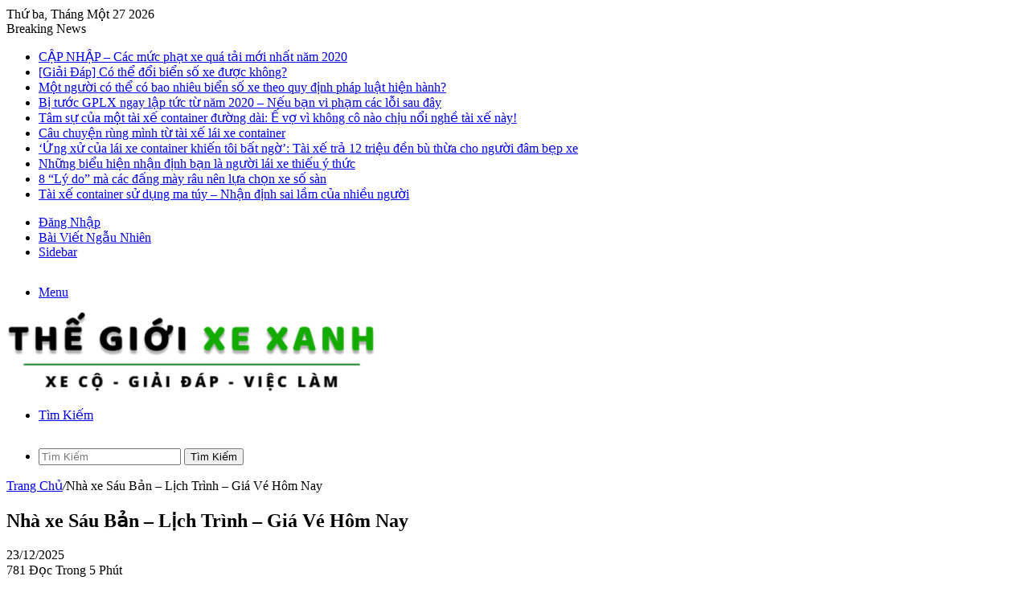

--- FILE ---
content_type: text/html; charset=UTF-8
request_url: https://thegioixexanh.com/nha-xe-sau-ban-gia-lai/
body_size: 14408
content:
<!DOCTYPE html><html lang="vi" class="" data-skin="light" prefix="og: https://ogp.me/ns#"><head><meta charset="UTF-8" /><link rel="profile" href="https://gmpg.org/xfn/11" /><title>Nhà xe Sáu Bản - Lịch Trình - Giá Vé Hôm Nay 27/01/2026</title><meta name="description" content="Nhà xe Sáu Bản là một trong những đơn vị vận chuyển hành khách nổi bật trên tuyến đường Gia Lai – Sài Gòn (Hồ Chí Minh) và ngược lại. Cùng tìm hiểu giá vé, lộ"/><meta name="robots" content="follow, index, max-snippet:-1, max-video-preview:-1, max-image-preview:large"/><link rel="canonical" href="https://thegioixexanh.com/nha-xe-sau-ban-gia-lai/" /><meta property="og:locale" content="vi_VN" /><meta property="og:type" content="article" /><meta property="og:title" content="Nhà xe Sáu Bản - Lịch Trình - Giá Vé Hôm Nay 27/01/2026" /><meta property="og:description" content="Nhà xe Sáu Bản là một trong những đơn vị vận chuyển hành khách nổi bật trên tuyến đường Gia Lai – Sài Gòn (Hồ Chí Minh) và ngược lại. Cùng tìm hiểu giá vé, lộ" /><meta property="og:url" content="https://thegioixexanh.com/nha-xe-sau-ban-gia-lai/" /><meta property="og:site_name" content="ThếGiớiXeXanh - Trang giải đáp về xe cộ, giao thông #1 Việt Nam" /><meta property="article:publisher" content="https://www.facebook.com/thegioixexanhh/" /><meta property="og:image" content="https://thegioixexanh.com/wp-content/uploads/2022/12/nha-xe-sau-ban-THUMB.jpg" /><meta property="og:image:secure_url" content="https://thegioixexanh.com/wp-content/uploads/2022/12/nha-xe-sau-ban-THUMB.jpg" /><meta property="og:image:width" content="720" /><meta property="og:image:height" content="720" /><meta property="og:image:alt" content="Nhà xe Sáu Bản &#8211; Lịch Trình &#8211; Giá Vé Hôm Nay" /><meta property="og:image:type" content="image/jpeg" /><meta property="article:published_time" content="2025-12-23T21:26:11+07:00" /><meta name="twitter:card" content="summary_large_image" /><meta name="twitter:title" content="Nhà xe Sáu Bản - Lịch Trình - Giá Vé Hôm Nay 27/01/2026" /><meta name="twitter:description" content="Nhà xe Sáu Bản là một trong những đơn vị vận chuyển hành khách nổi bật trên tuyến đường Gia Lai – Sài Gòn (Hồ Chí Minh) và ngược lại. Cùng tìm hiểu giá vé, lộ" /><meta name="twitter:image" content="https://thegioixexanh.com/wp-content/uploads/2022/12/nha-xe-sau-ban-THUMB.jpg" /><meta name="twitter:label1" content="Thời gian để đọc" /><meta name="twitter:data1" content="5 phút" /><style type="text/css">:root{				
			--tie-preset-gradient-1: linear-gradient(135deg, rgba(6, 147, 227, 1) 0%, rgb(155, 81, 224) 100%);
			--tie-preset-gradient-2: linear-gradient(135deg, rgb(122, 220, 180) 0%, rgb(0, 208, 130) 100%);
			--tie-preset-gradient-3: linear-gradient(135deg, rgba(252, 185, 0, 1) 0%, rgba(255, 105, 0, 1) 100%);
			--tie-preset-gradient-4: linear-gradient(135deg, rgba(255, 105, 0, 1) 0%, rgb(207, 46, 46) 100%);
			--tie-preset-gradient-5: linear-gradient(135deg, rgb(238, 238, 238) 0%, rgb(169, 184, 195) 100%);
			--tie-preset-gradient-6: linear-gradient(135deg, rgb(74, 234, 220) 0%, rgb(151, 120, 209) 20%, rgb(207, 42, 186) 40%, rgb(238, 44, 130) 60%, rgb(251, 105, 98) 80%, rgb(254, 248, 76) 100%);
			--tie-preset-gradient-7: linear-gradient(135deg, rgb(255, 206, 236) 0%, rgb(152, 150, 240) 100%);
			--tie-preset-gradient-8: linear-gradient(135deg, rgb(254, 205, 165) 0%, rgb(254, 45, 45) 50%, rgb(107, 0, 62) 100%);
			--tie-preset-gradient-9: linear-gradient(135deg, rgb(255, 203, 112) 0%, rgb(199, 81, 192) 50%, rgb(65, 88, 208) 100%);
			--tie-preset-gradient-10: linear-gradient(135deg, rgb(255, 245, 203) 0%, rgb(182, 227, 212) 50%, rgb(51, 167, 181) 100%);
			--tie-preset-gradient-11: linear-gradient(135deg, rgb(202, 248, 128) 0%, rgb(113, 206, 126) 100%);
			--tie-preset-gradient-12: linear-gradient(135deg, rgb(2, 3, 129) 0%, rgb(40, 116, 252) 100%);
			--tie-preset-gradient-13: linear-gradient(135deg, #4D34FA, #ad34fa);
			--tie-preset-gradient-14: linear-gradient(135deg, #0057FF, #31B5FF);
			--tie-preset-gradient-15: linear-gradient(135deg, #FF007A, #FF81BD);
			--tie-preset-gradient-16: linear-gradient(135deg, #14111E, #4B4462);
			--tie-preset-gradient-17: linear-gradient(135deg, #F32758, #FFC581);

			
					--main-nav-background: #1f2024;
					--main-nav-secondry-background: rgba(0,0,0,0.2);
					--main-nav-primary-color: #0088ff;
					--main-nav-contrast-primary-color: #FFFFFF;
					--main-nav-text-color: #FFFFFF;
					--main-nav-secondry-text-color: rgba(225,255,255,0.5);
					--main-nav-main-border-color: rgba(255,255,255,0.07);
					--main-nav-secondry-border-color: rgba(255,255,255,0.04);
				
			}</style><meta name="viewport" content="width=device-width, initial-scale=1.0" /><style id='wptangtoc-lazy-load-css-inline-css' type='text/css'>.wptangtoc-lazy.gtloader,.wptangtoc-lazy.gtloader>img,.wptangtoc-lazy>img.gtloader,.wptangtoc-lazy[data-ll-status=entered]{animation:300ms gtFadeIn}@keyframes gtFadeIn{0%{opacity:0}100%{opacity:1}}</style><style id='ez-toc-inline-css' type='text/css'>div#ez-toc-container .ez-toc-title {font-size: 120%;}div#ez-toc-container .ez-toc-title {font-weight: 500;}div#ez-toc-container ul li , div#ez-toc-container ul li a {font-size: 95%;}div#ez-toc-container ul li , div#ez-toc-container ul li a {font-weight: 500;}div#ez-toc-container nav ul ul li {font-size: 90%;}.ez-toc-box-title {font-weight: bold; margin-bottom: 10px; text-align: center; text-transform: uppercase; letter-spacing: 1px; color: #666; padding-bottom: 5px;position:absolute;top:-4%;left:5%;background-color: inherit;transition: top 0.3s ease;}.ez-toc-box-title.toc-closed {top:-25%;}
.ez-toc-container-direction {direction: ltr;}.ez-toc-counter ul{counter-reset: item ;}.ez-toc-counter nav ul li a::before {content: counters(item, '.', decimal) '. ';display: inline-block;counter-increment: item;flex-grow: 0;flex-shrink: 0;margin-right: .2em; float: left; }.ez-toc-widget-direction {direction: ltr;}.ez-toc-widget-container ul{counter-reset: item ;}.ez-toc-widget-container nav ul li a::before {content: counters(item, '.', decimal) '. ';display: inline-block;counter-increment: item;flex-grow: 0;flex-shrink: 0;margin-right: .2em; float: left; }</style><style id='tie-css-print-inline-css' type='text/css'>@media (max-width: 1250px){.share-buttons-sticky{display: none;}}</style><link rel="https://api.w.org/" href="https://thegioixexanh.com/wp-json/" /><link rel="alternate" title="JSON" type="application/json" href="https://thegioixexanh.com/wp-json/wp/v2/posts/19572" /><meta http-equiv="Content-Language" content="vi-vn"><link rel="alternate" type="text/html" hreflang="vi" href="https://thegioixexanh.com"/><meta http-equiv="X-UA-Compatible" content="IE=edge"><link rel="canonical" href="https://thegioixexanh.com/nha-xe-sau-ban-gia-lai/"><meta name="description" content="Nhà xe Sáu Bản là một trong những đơn vị vận chuyển hành khách nổi bật trên tuyến đường Gia Lai – Sài Gòn (Hồ Chí Minh) và ngược lại. Cùng tìm hiểu giá vé, lộ t"><meta property="og:title" content="Nhà xe Sáu Bản - Lịch Trình - Giá Vé Hôm Nay 27/01/2026"><meta property="og:type" content="article"><meta property="og:image" content="https://thegioixexanh.com/wp-content/uploads/2022/12/nha-xe-sau-ban-THUMB.jpg"><meta property="og:image:width" content="720"><meta property="og:image:height" content="720"><meta property="og:image:alt" content="nha-xe-sau-ban-THUMB"><meta property="og:description" content="Nhà xe Sáu Bản là một trong những đơn vị vận chuyển hành khách nổi bật trên tuyến đường Gia Lai – Sài Gòn (Hồ Chí Minh) và ngược lại. Cùng tìm hiểu giá vé, lộ t"><meta property="og:url" content="https://thegioixexanh.com/nha-xe-sau-ban-gia-lai/"><meta property="og:locale" content="vi"><meta property="og:site_name" content="#1 Thế Giới Xe Xanh"><meta property="article:published_time" content="2025-12-23T14:26:11+00:00"><meta property="article:modified_time" content="2025-12-23T14:26:11+00:00"><meta property="og:updated_time" content="2025-12-23T14:26:11+00:00"><meta name="twitter:card" content="summary_large_image"><meta name="twitter:image" content="https://thegioixexanh.com/wp-content/uploads/2022/12/nha-xe-sau-ban-THUMB.jpg"><meta name="date" content="2025-12-23T14:26:11+00:00"><style type="text/css">.saboxplugin-wrap{-webkit-box-sizing:border-box;-moz-box-sizing:border-box;-ms-box-sizing:border-box;box-sizing:border-box;border:1px solid #eee;width:100%;clear:both;display:block;overflow:hidden;word-wrap:break-word;position:relative}.saboxplugin-wrap .saboxplugin-gravatar{float:left;padding:0 20px 20px 20px}.saboxplugin-wrap .saboxplugin-gravatar img{max-width:100px;height:auto;border-radius:0;}.saboxplugin-wrap .saboxplugin-authorname{font-size:18px;line-height:1;margin:20px 0 0 20px;display:block}.saboxplugin-wrap .saboxplugin-authorname a{text-decoration:none}.saboxplugin-wrap .saboxplugin-authorname a:focus{outline:0}.saboxplugin-wrap .saboxplugin-desc{display:block;margin:5px 20px}.saboxplugin-wrap .saboxplugin-desc a{text-decoration:underline}.saboxplugin-wrap .saboxplugin-desc p{margin:5px 0 12px}.saboxplugin-wrap .saboxplugin-web{margin:0 20px 15px;text-align:left}.saboxplugin-wrap .sab-web-position{text-align:right}.saboxplugin-wrap .saboxplugin-web a{color:#ccc;text-decoration:none}.saboxplugin-wrap .saboxplugin-socials{position:relative;display:block;background:#fcfcfc;padding:5px;border-top:1px solid #eee}.saboxplugin-wrap .saboxplugin-socials a svg{width:20px;height:20px}.saboxplugin-wrap .saboxplugin-socials a svg .st2{fill:#fff; transform-origin:center center;}.saboxplugin-wrap .saboxplugin-socials a svg .st1{fill:rgba(0,0,0,.3)}.saboxplugin-wrap .saboxplugin-socials a:hover{opacity:.8;-webkit-transition:opacity .4s;-moz-transition:opacity .4s;-o-transition:opacity .4s;transition:opacity .4s;box-shadow:none!important;-webkit-box-shadow:none!important}.saboxplugin-wrap .saboxplugin-socials .saboxplugin-icon-color{box-shadow:none;padding:0;border:0;-webkit-transition:opacity .4s;-moz-transition:opacity .4s;-o-transition:opacity .4s;transition:opacity .4s;display:inline-block;color:#fff;font-size:0;text-decoration:inherit;margin:5px;-webkit-border-radius:0;-moz-border-radius:0;-ms-border-radius:0;-o-border-radius:0;border-radius:0;overflow:hidden}.saboxplugin-wrap .saboxplugin-socials .saboxplugin-icon-grey{text-decoration:inherit;box-shadow:none;position:relative;display:-moz-inline-stack;display:inline-block;vertical-align:middle;zoom:1;margin:10px 5px;color:#444;fill:#444}.clearfix:after,.clearfix:before{content:' ';display:table;line-height:0;clear:both}.ie7 .clearfix{zoom:1}.saboxplugin-socials.sabox-colored .saboxplugin-icon-color .sab-twitch{border-color:#38245c}.saboxplugin-socials.sabox-colored .saboxplugin-icon-color .sab-addthis{border-color:#e91c00}.saboxplugin-socials.sabox-colored .saboxplugin-icon-color .sab-behance{border-color:#003eb0}.saboxplugin-socials.sabox-colored .saboxplugin-icon-color .sab-delicious{border-color:#06c}.saboxplugin-socials.sabox-colored .saboxplugin-icon-color .sab-deviantart{border-color:#036824}.saboxplugin-socials.sabox-colored .saboxplugin-icon-color .sab-digg{border-color:#00327c}.saboxplugin-socials.sabox-colored .saboxplugin-icon-color .sab-dribbble{border-color:#ba1655}.saboxplugin-socials.sabox-colored .saboxplugin-icon-color .sab-facebook{border-color:#1e2e4f}.saboxplugin-socials.sabox-colored .saboxplugin-icon-color .sab-flickr{border-color:#003576}.saboxplugin-socials.sabox-colored .saboxplugin-icon-color .sab-github{border-color:#264874}.saboxplugin-socials.sabox-colored .saboxplugin-icon-color .sab-google{border-color:#0b51c5}.saboxplugin-socials.sabox-colored .saboxplugin-icon-color .sab-googleplus{border-color:#96271a}.saboxplugin-socials.sabox-colored .saboxplugin-icon-color .sab-html5{border-color:#902e13}.saboxplugin-socials.sabox-colored .saboxplugin-icon-color .sab-instagram{border-color:#1630aa}.saboxplugin-socials.sabox-colored .saboxplugin-icon-color .sab-linkedin{border-color:#00344f}.saboxplugin-socials.sabox-colored .saboxplugin-icon-color .sab-pinterest{border-color:#5b040e}.saboxplugin-socials.sabox-colored .saboxplugin-icon-color .sab-reddit{border-color:#992900}.saboxplugin-socials.sabox-colored .saboxplugin-icon-color .sab-rss{border-color:#a43b0a}.saboxplugin-socials.sabox-colored .saboxplugin-icon-color .sab-sharethis{border-color:#5d8420}.saboxplugin-socials.sabox-colored .saboxplugin-icon-color .sab-skype{border-color:#00658a}.saboxplugin-socials.sabox-colored .saboxplugin-icon-color .sab-soundcloud{border-color:#995200}.saboxplugin-socials.sabox-colored .saboxplugin-icon-color .sab-spotify{border-color:#0f612c}.saboxplugin-socials.sabox-colored .saboxplugin-icon-color .sab-stackoverflow{border-color:#a95009}.saboxplugin-socials.sabox-colored .saboxplugin-icon-color .sab-steam{border-color:#006388}.saboxplugin-socials.sabox-colored .saboxplugin-icon-color .sab-user_email{border-color:#b84e05}.saboxplugin-socials.sabox-colored .saboxplugin-icon-color .sab-stumbleUpon{border-color:#9b280e}.saboxplugin-socials.sabox-colored .saboxplugin-icon-color .sab-tumblr{border-color:#10151b}.saboxplugin-socials.sabox-colored .saboxplugin-icon-color .sab-twitter{border-color:#0967a0}.saboxplugin-socials.sabox-colored .saboxplugin-icon-color .sab-vimeo{border-color:#0d7091}.saboxplugin-socials.sabox-colored .saboxplugin-icon-color .sab-windows{border-color:#003f71}.saboxplugin-socials.sabox-colored .saboxplugin-icon-color .sab-whatsapp{border-color:#003f71}.saboxplugin-socials.sabox-colored .saboxplugin-icon-color .sab-wordpress{border-color:#0f3647}.saboxplugin-socials.sabox-colored .saboxplugin-icon-color .sab-yahoo{border-color:#14002d}.saboxplugin-socials.sabox-colored .saboxplugin-icon-color .sab-youtube{border-color:#900}.saboxplugin-socials.sabox-colored .saboxplugin-icon-color .sab-xing{border-color:#000202}.saboxplugin-socials.sabox-colored .saboxplugin-icon-color .sab-mixcloud{border-color:#2475a0}.saboxplugin-socials.sabox-colored .saboxplugin-icon-color .sab-vk{border-color:#243549}.saboxplugin-socials.sabox-colored .saboxplugin-icon-color .sab-medium{border-color:#00452c}.saboxplugin-socials.sabox-colored .saboxplugin-icon-color .sab-quora{border-color:#420e00}.saboxplugin-socials.sabox-colored .saboxplugin-icon-color .sab-meetup{border-color:#9b181c}.saboxplugin-socials.sabox-colored .saboxplugin-icon-color .sab-goodreads{border-color:#000}.saboxplugin-socials.sabox-colored .saboxplugin-icon-color .sab-snapchat{border-color:#999700}.saboxplugin-socials.sabox-colored .saboxplugin-icon-color .sab-500px{border-color:#00557f}.saboxplugin-socials.sabox-colored .saboxplugin-icon-color .sab-mastodont{border-color:#185886}.sabox-plus-item{margin-bottom:20px}@media screen and (max-width:480px){.saboxplugin-wrap{text-align:center}.saboxplugin-wrap .saboxplugin-gravatar{float:none;padding:20px 0;text-align:center;margin:0 auto;display:block}.saboxplugin-wrap .saboxplugin-gravatar img{float:none;display:inline-block;display:-moz-inline-stack;vertical-align:middle;zoom:1}.saboxplugin-wrap .saboxplugin-desc{margin:0 10px 20px;text-align:center}.saboxplugin-wrap .saboxplugin-authorname{text-align:center;margin:10px 0 20px}}body .saboxplugin-authorname a,body .saboxplugin-authorname a:hover{box-shadow:none;-webkit-box-shadow:none}a.sab-profile-edit{font-size:16px!important;line-height:1!important}.sab-edit-settings a,a.sab-profile-edit{color:#0073aa!important;box-shadow:none!important;-webkit-box-shadow:none!important}.sab-edit-settings{margin-right:15px;position:absolute;right:0;z-index:2;bottom:10px;line-height:20px}.sab-edit-settings i{margin-left:5px}.saboxplugin-socials{line-height:1!important}.rtl .saboxplugin-wrap .saboxplugin-gravatar{float:right}.rtl .saboxplugin-wrap .saboxplugin-authorname{display:flex;align-items:center}.rtl .saboxplugin-wrap .saboxplugin-authorname .sab-profile-edit{margin-right:10px}.rtl .sab-edit-settings{right:auto;left:0}img.sab-custom-avatar{max-width:75px;}.saboxplugin-wrap {margin-top:0px; margin-bottom:0px; padding: 0px 0px }.saboxplugin-wrap .saboxplugin-authorname {font-size:18px; line-height:25px;}.saboxplugin-wrap .saboxplugin-desc p, .saboxplugin-wrap .saboxplugin-desc {font-size:14px !important; line-height:21px !important;}.saboxplugin-wrap .saboxplugin-web {font-size:14px;}.saboxplugin-wrap .saboxplugin-socials a svg {width:18px;height:18px;}</style><style id="wpsp-style-frontend"></style><link rel="icon" href="https://thegioixexanh.com/wp-content/uploads/2023/08/cropped-TG-1-32x32.jpg" sizes="32x32" /><link rel="icon" href="https://thegioixexanh.com/wp-content/uploads/2023/08/cropped-TG-1-192x192.jpg" sizes="192x192" /><link rel="apple-touch-icon" href="https://thegioixexanh.com/wp-content/uploads/2023/08/cropped-TG-1-180x180.jpg" /><meta name="msapplication-TileImage" content="https://thegioixexanh.com/wp-content/uploads/2023/08/cropped-TG-1-270x270.jpg" /><link rel="alternate" hreflang="vi-vn" href="https://https://thegioixexanh.com/" /></head><body id="tie-body" class="post-template-default single single-post postid-19572 single-format-standard wp-custom-logo wp-schema-pro-2.7.20 wrapper-has-shadow block-head-1 magazine2 is-thumb-overlay-disabled is-desktop is-header-layout-3 sidebar-right has-sidebar post-layout-1 narrow-title-narrow-media"><div class="background-overlay"><div id="tie-container" class="site tie-container"><div id="tie-wrapper"><header id="theme-header" class="theme-header header-layout-3 main-nav-dark main-nav-default-dark main-nav-below main-nav-boxed no-stream-item top-nav-active top-nav-light top-nav-default-light top-nav-above has-shadow has-normal-width-logo mobile-header-centered"><nav id="top-nav"  class="has-date-breaking-components top-nav header-nav has-breaking-news" aria-label="Secondary Navigation"><div class="container"><div class="topbar-wrapper"><div class="topbar-today-date">
Thứ ba, Tháng Một 27 2026</div><div class="tie-alignleft"><div class="breaking controls-is-active"><span class="breaking-title">
<span class="tie-icon-bolt breaking-icon" aria-hidden="true"></span>
<span class="breaking-title-text">Breaking News</span>
</span><ul id="breaking-news-in-header" class="breaking-news" data-type="reveal" data-arrows="true"><li class="news-item">
<a href="https://thegioixexanh.com/cap-nhap-cac-muc-phat-xe-qua-tai-moi-nhat-nam-2020/">CẬP NHẬP &#8211; Các mức phạt xe quá tải mới nhất năm 2020</a></li><li class="news-item">
<a href="https://thegioixexanh.com/co-the-doi-bien-so-xe-duoc-khong/">[Giải Đáp] Có thể đổi biển số xe được không?</a></li><li class="news-item">
<a href="https://thegioixexanh.com/mot-nguoi-co-the-co-bao-nhieu-bien-so-xe/">Một người có thể có bao nhiêu biển số xe theo quy định pháp luật hiện hành?</a></li><li class="news-item">
<a href="https://thegioixexanh.com/bi-tuoc-gplx-ngay-lap-tuc-tu-nam-2020-neu-ban-vi-pham-cac-loi-sau-day/">Bị tước GPLX ngay lập tức từ năm 2020 &#8211; Nếu bạn vi phạm các lỗi sau đây</a></li><li class="news-item">
<a href="https://thegioixexanh.com/tam-su-cua-mot-tai-xe-container-duong-dai-e-vo-vi-khong-co-nao-chiu-noi-nghe-tai-xe-nay/">Tâm sự của một tài xế container đường dài: Ế vợ vì không cô nào chịu nổi nghề tài xế này!</a></li><li class="news-item">
<a href="https://thegioixexanh.com/cau-chuyen-rung-minh-tu-tai-xe-lai-xe-container/">Câu chuyện rùng mình từ tài xế lái xe container</a></li><li class="news-item">
<a href="https://thegioixexanh.com/ung-xu-cua-lai-xe-container-khien-toi-bat-ngo-tai-xe-tra-12-trieu-den-bu-thua-cho-nguoi-dam-bep-xe/">&#8216;Ứng xử của lái xe container khiến tôi bất ngờ&#8217;: Tài xế trả 12 triệu đền bù thừa cho người đâm bẹp xe</a></li><li class="news-item">
<a href="https://thegioixexanh.com/nhung-bieu-hien-nhan-dinh-ban-la-nguoi-lai-xe-thieu-y-thuc/">Những biểu hiện nhận định bạn là người lái xe thiếu ý thức</a></li><li class="news-item">
<a href="https://thegioixexanh.com/8-ly-do-ma-cac-dang-may-rau-nen-lua-chon-xe-so-san/">8 &#8220;Lý do&#8221; mà các đấng mày râu nên lựa chọn xe số sàn</a></li><li class="news-item">
<a href="https://thegioixexanh.com/tai-xe-container-su-dung-ma-tuy-nhan-dinh-sai-lam-cua-nhieu-nguoi/">Tài xế container sử dụng ma túy &#8211; Nhận định sai lầm của nhiều người</a></li></ul></div></div><div class="tie-alignright"><ul class="components"><li class=" popup-login-icon menu-item custom-menu-link">
<a href="#" class="lgoin-btn tie-popup-trigger">
<span class="tie-icon-author" aria-hidden="true"></span>
<span class="screen-reader-text">Đăng Nhập</span>			</a></li><li class="random-post-icon menu-item custom-menu-link">
<a href="/nha-xe-sau-ban-gia-lai/?random-post=1" class="random-post" title="Bài Viết Ngẫu Nhiên" rel="nofollow">
<span class="tie-icon-random" aria-hidden="true"></span>
<span class="screen-reader-text">Bài Viết Ngẫu Nhiên</span>
</a></li><li class="side-aside-nav-icon menu-item custom-menu-link">
<a href="#">
<span class="tie-icon-navicon" aria-hidden="true"></span>
<span class="screen-reader-text">Sidebar</span>
</a></li></ul></div></div></div></nav><div class="container header-container"><div class="tie-row logo-row"><div class="logo-wrapper"><div class="tie-col-md-4 logo-container clearfix"><div id="mobile-header-components-area_1" class="mobile-header-components"><ul class="components"><li class="mobile-component_menu custom-menu-link"><a href="#" id="mobile-menu-icon" class=""><span class="tie-mobile-menu-icon nav-icon is-layout-1"></span><span class="screen-reader-text">Menu</span></a></li></ul></div><div id="logo" class="image-logo" >
<a title="#1 Thế Giới Xe Xanh" href="https://thegioixexanh.com/">
<picture class="tie-logo-default tie-logo-picture">
<source class="tie-logo-source-default tie-logo-source" srcset="https://thegioixexanh.com/wp-content/uploads/2023/10/Logo-The-Gioi-Xe-Xanh-Final-1.png">
<img class="tie-logo-img-default tie-logo-img" src="https://thegioixexanh.com/wp-content/uploads/2023/10/Logo-The-Gioi-Xe-Xanh-Final-1.png" alt="#1 Thế Giới Xe Xanh" width="599" height="98" style="max-height:98px; width: auto;" />
</picture>
</a></div><div id="mobile-header-components-area_2" class="mobile-header-components"><ul class="components"><li class="mobile-component_search custom-menu-link">
<a href="#" class="tie-search-trigger-mobile">
<span class="tie-icon-search tie-search-icon" aria-hidden="true"></span>
<span class="screen-reader-text">Tìm Kiếm</span>
</a></li></ul></div></div></div></div></div><div class="main-nav-wrapper"><nav id="main-nav" data-skin="search-in-main-nav" class="main-nav header-nav live-search-parent menu-style-default menu-style-solid-bg"  aria-label="Primary Navigation"><div class="container"><div class="main-menu-wrapper"><div id="menu-components-wrap"><div class="main-menu main-menu-wrap"></div><ul class="components"><li class="search-bar menu-item custom-menu-link" aria-label="Search"><form method="get" id="search" action="https://thegioixexanh.com/">
<input id="search-input" class="is-ajax-search"  inputmode="search" type="text" name="s" title="Tìm Kiếm" placeholder="Tìm Kiếm" />
<button id="search-submit" type="submit">
<span class="tie-icon-search tie-search-icon" aria-hidden="true"></span>
<span class="screen-reader-text">Tìm Kiếm</span>
</button></form></li></ul></div></div></div></nav></div></header><div id="content" class="site-content container"><div id="main-content-row" class="tie-row main-content-row"><div class="main-content tie-col-md-8 tie-col-xs-12" role="main"><article id="the-post" class="container-wrapper post-content tie-standard"><header class="entry-header-outer"><nav id="breadcrumb"><a href="https://thegioixexanh.com/"><span class="tie-icon-home" aria-hidden="true"></span> Trang Chủ</a><em class="delimiter">/</em><span class="current">Nhà xe Sáu Bản &#8211; Lịch Trình &#8211; Giá Vé Hôm Nay</span></nav><div class="entry-header"><span class="post-cat-wrap"></span><h1 class="post-title entry-title">
Nhà xe Sáu Bản &#8211; Lịch Trình &#8211; Giá Vé Hôm Nay</h1><div class="single-post-meta post-meta clearfix"><span class="author-meta single-author with-avatars"><span class="meta-item meta-author-wrapper">
<span class="meta-author-avatar">
<a href="https://thegioixexanh.com/author/"></a>
</span>
<span class="meta-author"><a href="https://thegioixexanh.com/author/" class="author-name tie-icon" title=""></a></span></span></span><span class="date meta-item tie-icon">23/12/2025</span><div class="tie-alignright"><span class="meta-views meta-item warm"><span class="tie-icon-fire" aria-hidden="true"></span> 781 </span><span class="meta-reading-time meta-item"><span class="tie-icon-bookmark" aria-hidden="true"></span> Đọc Trong 5 Phút</span></div></div></div></header><div class="entry-content entry clearfix"><p><span style="font-weight: 400"><a href="https://thegioixexanh.com/nha-xe-sau-ban-gia-lai/">Nhà xe Sáu Bản</a> là một trong những đơn vị vận chuyển hành khách nổi bật trên tuyến đường Gia Lai – Sài Gòn (Hồ Chí Minh) và ngược lại. Cùng tìm hiểu giá vé, lộ trình, cách đặt vé của xe khách Sáu Bản nhé!</span></p><figure id="attachment_19782" aria-describedby="caption-attachment-19782" style="width: 648px" class="wp-caption aligncenter"><img fetchpriority="high" decoding="async" class="size-full wp-image-19782" src="https://thegioixexanh.com/wp-content/uploads/2022/12/nha-xe-sau-ban.jpg" alt="Nhà xe Sáu Bản là một trong những đơn vị vận chuyển hành khách nổi bật trên tuyến đường Gia Lai – Sài Gòn" width="648" height="486" title="Nhà xe Sáu Bản - Lịch Trình - Giá Vé Hôm Nay"><figcaption id="caption-attachment-19782" class="wp-caption-text">Nhà xe Sáu Bản là một trong những đơn vị vận chuyển hành khách nổi bật trên tuyến đường Gia Lai – Sài Gòn</figcaption></figure><div id="ez-toc-container" class="ez-toc-v2_0_80 counter-hierarchy ez-toc-counter ez-toc-grey ez-toc-container-direction"><div class="ez-toc-title-container"><p class="ez-toc-title" style="cursor:inherit">Danh Mục Bài Viết</p>
<span class="ez-toc-title-toggle"><a href="#" class="ez-toc-pull-right ez-toc-btn ez-toc-btn-xs ez-toc-btn-default ez-toc-toggle" aria-label="Toggle Table of Content"><span class="ez-toc-js-icon-con"><span class=""><span class="eztoc-hide" style="display:none;">Toggle</span><span class="ez-toc-icon-toggle-span"><svg style="fill: #999;color:#999" xmlns="http://www.w3.org/2000/svg" class="list-377408" width="20px" height="20px" viewBox="0 0 24 24" fill="none"><path d="M6 6H4v2h2V6zm14 0H8v2h12V6zM4 11h2v2H4v-2zm16 0H8v2h12v-2zM4 16h2v2H4v-2zm16 0H8v2h12v-2z" fill="currentColor"></path></svg><svg style="fill: #999;color:#999" class="arrow-unsorted-368013" xmlns="http://www.w3.org/2000/svg" width="10px" height="10px" viewBox="0 0 24 24" version="1.2" baseProfile="tiny"><path d="M18.2 9.3l-6.2-6.3-6.2 6.3c-.2.2-.3.4-.3.7s.1.5.3.7c.2.2.4.3.7.3h11c.3 0 .5-.1.7-.3.2-.2.3-.5.3-.7s-.1-.5-.3-.7zM5.8 14.7l6.2 6.3 6.2-6.3c.2-.2.3-.5.3-.7s-.1-.5-.3-.7c-.2-.2-.4-.3-.7-.3h-11c-.3 0-.5.1-.7.3-.2.2-.3.5-.3.7s.1.5.3.7z"/></svg></span></span></span></a></span></div><nav><ul class='ez-toc-list ez-toc-list-level-1 ' ><li class='ez-toc-page-1 ez-toc-heading-level-2'><a class="ez-toc-link ez-toc-heading-1" href="#Gioi_thieu_xe_khach_Sau_Ban" >Giới thiệu xe khách Sáu Bản</a></li><li class='ez-toc-page-1 ez-toc-heading-level-2'><a class="ez-toc-link ez-toc-heading-2" href="#Tru_so_nha_xe_Sau_Ban" >Trụ sở nhà xe Sáu Bản</a><ul class='ez-toc-list-level-3' ><li class='ez-toc-heading-level-3'><a class="ez-toc-link ez-toc-heading-3" href="#Tru_so_Gia_Lai" >Trụ sở Gia Lai</a></li><li class='ez-toc-page-1 ez-toc-heading-level-3'><a class="ez-toc-link ez-toc-heading-4" href="#Tru_so_Sai_Gon" >Trụ sở Sài Gòn</a></li><li class='ez-toc-page-1 ez-toc-heading-level-3'><a class="ez-toc-link ez-toc-heading-5" href="#Phong_ve_Vung_Tau" >Phòng vé Vũng Tàu</a></li></ul></li><li class='ez-toc-page-1 ez-toc-heading-level-2'><a class="ez-toc-link ez-toc-heading-6" href="#So_dien_thoai_cua_nha_xe_Sau_Ban" >Số điện thoại của nhà xe Sáu Bản</a></li><li class='ez-toc-page-1 ez-toc-heading-level-2'><a class="ez-toc-link ez-toc-heading-7" href="#Cach_dat_ve_nha_xe_Sau_Ban" >Cách đặt vé nhà xe Sáu Bản</a></li><li class='ez-toc-page-1 ez-toc-heading-level-2'><a class="ez-toc-link ez-toc-heading-8" href="#Lich_trinh_chay_cua_nha_xe_Sau_Ban" >Lịch trình chạy của nhà xe Sáu Bản</a><ul class='ez-toc-list-level-3' ><li class='ez-toc-heading-level-3'><a class="ez-toc-link ez-toc-heading-9" href="#Xe_khach_Sau_Ban_tu_Sai_Gon_di_Gia_Lai" >Xe khách Sáu Bản từ Sài Gòn đi Gia Lai</a></li><li class='ez-toc-page-1 ez-toc-heading-level-3'><a class="ez-toc-link ez-toc-heading-10" href="#Xe_khach_Sau_Ban_tu_Gia_Lai_di_Sai_Gon" >Xe khách Sáu Bản từ Gia Lai đi Sài Gòn</a></li><li class='ez-toc-page-1 ez-toc-heading-level-3'><a class="ez-toc-link ez-toc-heading-11" href="#Xe_khach_Sau_Ban_tu_Gia_Lai_di_Ba_Ria_Vung_Tau" >Xe khách Sáu Bản từ Gia Lai đi Bà Rịa Vũng Tàu</a></li><li class='ez-toc-page-1 ez-toc-heading-level-3'><a class="ez-toc-link ez-toc-heading-12" href="#Xe_khach_Sau_Ban_tu_Ba_Ria_Vung_Tau_di_Gia_Lai" >Xe khách Sáu Bản từ Bà Rịa Vũng Tàu đi Gia Lai</a></li></ul></li></ul></nav></div><h2><span class="ez-toc-section" id="Gioi_thieu_xe_khach_Sau_Ban"></span><b>Giới thiệu xe khách Sáu Bản</b><span class="ez-toc-section-end"></span></h2><p><span style="font-weight: 400">Nhà xe Sáu Bản là một nhà xe nổi tiếng </span><span style="font-weight: 400">và uy tín với rất nhiều khách hàng ở các tỉnh miền Nam. Nhà xe sử dụng dàn xe giường nằm Limousine 44 chỗ chất lượng cao với đầy đủ các trang thiết bị hiện đại và tiện nghi nhất hiện nay. Toàn bộ giường nằm được bọc hoàn toàn bằng da mềm cao cấp tích hợp điều chỉnh độ ngả tùy ý, đi kèm với đó là rèm che chắn đảm bảo không gian riêng tư cho mỗi hành khách.</span></p><p><span style="font-weight: 400">Với hệ thống điều hòa 2 chiều hoạt động xuyên suốt hành trình, bên trong mỗi xe khách Sáu Bản luôn mát mẻ và dễ chịu. Không những thế, nhà xe còn cung cấp dịch vụ nước uống, khăn lạnh miễn phí giúp hành khách giảm bớt cảm giác say xe, mệt mỏi.</span></p><figure id="attachment_19784" aria-describedby="caption-attachment-19784" style="width: 648px" class="wp-caption aligncenter"><img decoding="async" class="size-full wp-image-19784" src="https://thegioixexanh.com/wp-content/uploads/2022/12/nha-xe-sau-ban-2.jpg" alt="Với hệ thống điều hòa 2 chiều hoạt động xuyên suốt hành trình, bên trong mỗi xe khách Sáu Bản luôn mát mẻ và dễ chịu." width="648" height="429" title="Nhà xe Sáu Bản - Lịch Trình - Giá Vé Hôm Nay"><figcaption id="caption-attachment-19784" class="wp-caption-text">Với hệ thống điều hòa 2 chiều hoạt động xuyên suốt hành trình, bên trong mỗi xe khách Sáu Bản luôn mát mẻ và dễ chịu.</figcaption></figure><p><span style="font-weight: 400">Nhà xe Sáu Bản có đội ngũ nhân viên giàu kinh nghiệm, năng động và luôn hỗ trợ khách hàng trong mọi lĩnh vực thuộc nhà xe.</span></p><h2><span class="ez-toc-section" id="Tru_so_nha_xe_Sau_Ban"></span><b>Trụ sở nhà xe Sáu Bản</b><span class="ez-toc-section-end"></span></h2><p>Dưới đây là các trụ sở của nhà xe Sáu Bản:</p><h3><span class="ez-toc-section" id="Tru_so_Gia_Lai"></span><em><b>Trụ sở Gia Lai</b></em><span class="ez-toc-section-end"></span></h3><ul><li style="font-weight: 400"><span style="font-weight: 400">Văn phòng Gia Lai: 704 Hùng Vương, Chư Sê, Tỉnh Gia Lai</span></li><li style="font-weight: 400"><span style="font-weight: 400">Bến xe Đức Long: 43 Lý Nam Đế, P. Trà Bá, TP. Pleiku, Tỉnh Gia Lai</span></li><li style="font-weight: 400"><span style="font-weight: 400">Điểm đón trả Phú Nhơn: QL12, TT Nhơn Hòa, H. Chư Pưh, Gia Lai</span></li><li style="font-weight: 400"><span style="font-weight: 400">Bến xe Chư Sê: 811 Hùng Vương, H. Chư Sê, Gia Lai</span></li><li style="font-weight: 400"><span style="font-weight: 400">Bến xe Đắk Đoa: 426 Nguyễn Huệ, TT Đăk Đoa, Gia Lai</span></li><li style="font-weight: 400"><span style="font-weight: 400">Bến xe Mang Yang: H. Mang Yang, Gia Lai</span></li></ul><h3><span class="ez-toc-section" id="Tru_so_Sai_Gon"></span><em><b>Trụ sở Sài Gòn</b></em><span class="ez-toc-section-end"></span></h3><ul><li style="font-weight: 400"><span style="font-weight: 400">Bến xe Miền Đông: Quầy 49, 292 Đinh Bộ Lĩnh, P. 26, Q. Bình Thạnh, TP. HCM</span></li><li style="font-weight: 400"><span style="font-weight: 400">Bến xe An Sương: QL22, X. Bà Điểm, H. Hóc Môn, TP. HCM</span></li></ul><h3><span class="ez-toc-section" id="Phong_ve_Vung_Tau"></span><strong><em>Phòng vé Vũng Tàu</em></strong><span class="ez-toc-section-end"></span></h3><ul><li style="font-weight: 400"><span style="font-weight: 400">Bến xe Huyện Long Điền: Tỉnh lộ 44, X. Phước Hưng, H. Long Điền, Bà Rịa &#8211; Vũng Tàu</span></li></ul><h2><span class="ez-toc-section" id="So_dien_thoai_cua_nha_xe_Sau_Ban"></span><b>Số điện thoại của nhà xe Sáu Bản </b><span class="ez-toc-section-end"></span></h2><p><span style="font-weight: 400">Dưới đây là 3 số điện thoại nhà xe Sáu Bản mà quý khách hàng có thể liên hệ đắt vé: <strong>0978.552.886 &#8211; 0984.432.061 &#8211; 0912.026.549</strong></span></p><h2><span class="ez-toc-section" id="Cach_dat_ve_nha_xe_Sau_Ban"></span><b>Cách đặt vé nhà xe Sáu Bản</b><span class="ez-toc-section-end"></span></h2><figure id="attachment_19783" aria-describedby="caption-attachment-19783" style="width: 648px" class="wp-caption aligncenter"><img decoding="async" class="size-full wp-image-19783" src="https://thegioixexanh.com/wp-content/uploads/2022/12/nha-xe-sau-ban-1.jpg" alt="Để đặt vé xe khách Sáu Bản, hành khách có thể đến trực tiếp các quầy bán xe tại bến xe khách hoặc đặt mua online." width="648" height="531" title="Nhà xe Sáu Bản - Lịch Trình - Giá Vé Hôm Nay"><figcaption id="caption-attachment-19783" class="wp-caption-text">Để đặt vé xe khách Sáu Bản, hành khách có thể đến trực tiếp các quầy bán xe tại bến xe khách hoặc đặt mua online.</figcaption></figure><p><span style="font-weight: 400">Để đặt vé xe khách Sáu Bản, hành khách có thể đến trực tiếp các quầy bán xe tại bến xe khách hoặc đặt mua online. Với dịch vụ đặt vé qua hotline, bạn chỉ cần gọi điện đến nhà xe Sáu Bản và cung cấp các thông tin liên quan đến lịch trình như thời gian đi, số người, hành lý… sẽ được nhân viên hỗ trợ một cách chi tiết nhất.</span></p><p><span style="font-weight: 400">Tuy nhiên, dù mua vé nhà xe Sáu Bản theo hình thức nào, hành khách cũng nên đến điểm đón trước 30 phút hoặc 1 giờ để đảm bảo đúng lịch trình như thời gian dự kiến.</span></p><h2><span class="ez-toc-section" id="Lich_trinh_chay_cua_nha_xe_Sau_Ban"></span><b>Lịch trình chạy của nhà xe Sáu Bản</b><span class="ez-toc-section-end"></span></h2><h3><span class="ez-toc-section" id="Xe_khach_Sau_Ban_tu_Sai_Gon_di_Gia_Lai"></span><em><b>Xe khách Sáu Bản từ Sài Gòn đi Gia Lai</b></em><span class="ez-toc-section-end"></span></h3><p><span style="font-weight: 400">&#8211; Số điện thoại: 0978.552.886 &#8211; 0984.432.061 &#8211; 0912.026.549</span></p><p><span style="font-weight: 400">&#8211; Giá vé: 250.000 VNĐ (xe giường 44 chỗ), 350.000 VNĐ (giường Limousine 34 chỗ)</span></p><p><span style="font-weight: 400">&#8211; Loại xe: Xe giường nằm 44 chỗ, có điều hòa, có nước uống</span></p><p><span style="font-weight: 400">&#8211; Giờ chạy: Bến xe Miền Đông (19:00), Bến xe An Sương (17:30)</span></p><p><span style="font-weight: 400">&#8211; Điểm khởi hành:</span></p><ul><li style="font-weight: 400"><span style="font-weight: 400">Bến xe Miền Đông: Quầy 49, </span><span style="font-weight: 400">292 Đinh Bộ Lĩnh, P. 26, Q. Bình Thạnh, TP. HCM</span></li><li style="font-weight: 400"><span style="font-weight: 400">Bến xe An Sương: QL22, X. Bà Điểm, H. Hóc Môn, TP. HCM</span></li></ul><p><span style="font-weight: 400">&#8211; Điểm trả:</span></p><ul><li style="font-weight: 400"><span style="font-weight: 400">Văn phòng Gia Lai: 704 Hùng Vương, Chư Sê, Tỉnh Gia Lai</span></li><li style="font-weight: 400"><span style="font-weight: 400">Bến xe Đức Long: 43 Lý Nam Đế, P. Trà Bá, TP. Pleiku, Tỉnh Gia Lai</span></li><li style="font-weight: 400"><span style="font-weight: 400">Điểm đón trả Phú Nhơn: QL12, TT Nhơn Hòa, H. Chư Pưh, Gia Lai</span></li><li style="font-weight: 400"><span style="font-weight: 400">Bến xe Chư Sê: 811 Hùng Vương, H. Chư Sê, Gia Lai</span></li><li style="font-weight: 400"><span style="font-weight: 400">Bến xe Đắk Đoa: 426 Nguyễn Huệ, TT Đăk Đoa, Gia Lai</span></li><li style="font-weight: 400"><span style="font-weight: 400">Bến xe Mang Yang: H. Mang Yang, Gia Lai</span></li></ul><h3><span class="ez-toc-section" id="Xe_khach_Sau_Ban_tu_Gia_Lai_di_Sai_Gon"></span><em><b>Xe khách Sáu Bản từ Gia Lai đi Sài Gòn</b></em><span class="ez-toc-section-end"></span></h3><p><span style="font-weight: 400">&#8211; Số điện thoại: 0978.552.886 &#8211; 0984.432.061 &#8211; 0912.026.549</span></p><p><span style="font-weight: 400">&#8211; Giá vé: 250.000 VNĐ (xe giường 44 chỗ), 350.000 VNĐ (giường Limousine 34 chỗ)</span></p><p><span style="font-weight: 400">&#8211; Loại xe: Xe giường nằm 44 chỗ, có điều hòa, có nước uống</span></p><p><span style="font-weight: 400">&#8211; Giờ chạy: 18:00</span></p><p><span style="font-weight: 400">&#8211; Điểm khởi hành:</span></p><ul><li style="font-weight: 400"><span style="font-weight: 400">Văn phòng Gia Lai: 704 Hùng Vương, Chư Sê, Tỉnh Gia Lai</span></li><li style="font-weight: 400"><span style="font-weight: 400">Bến xe Đức Long: 43 Lý Nam Đế, P. Trà Bá, TP. Pleiku, Tỉnh Gia Lai</span></li><li style="font-weight: 400"><span style="font-weight: 400">Điểm đón trả Phú Nhơn: QL12, TT Nhơn Hòa, H. Chư Pưh, Gia Lai</span></li><li style="font-weight: 400"><span style="font-weight: 400">Bến xe Chư Sê: 811 Hùng Vương, H. Chư Sê, Gia Lai</span></li><li style="font-weight: 400"><span style="font-weight: 400">Bến xe Đắk Đoa: 426 Nguyễn Huệ, TT Đăk Đoa, Gia Lai</span></li><li style="font-weight: 400"><span style="font-weight: 400">Bến xe Mang Yang: H. Mang Yang, Gia Lai</span></li></ul><p><span style="font-weight: 400">&#8211; Điểm trả:</span></p><ul><li style="font-weight: 400"><span style="font-weight: 400">Bến xe Miền Đông: Quầy 49, </span><span style="font-weight: 400">292 Đinh Bộ Lĩnh, P. 26, Q. Bình Thạnh, TP. HCM</span></li><li style="font-weight: 400"><span style="font-weight: 400">Bến xe An Sương: QL22, X. Bà Điểm, H. Hóc Môn, TP. HCM</span></li></ul><h3><span class="ez-toc-section" id="Xe_khach_Sau_Ban_tu_Gia_Lai_di_Ba_Ria_Vung_Tau"></span><em><b>Xe khách Sáu Bản từ Gia Lai đi Bà Rịa Vũng Tàu</b></em><span class="ez-toc-section-end"></span></h3><ul><li style="font-weight: 400"><span style="font-weight: 400">Số điện thoại: 0978.552.886 &#8211; 0984.432.061 &#8211; 0912.026.549</span></li><li style="font-weight: 400"><span style="font-weight: 400">Giá vé: 350.000 VNĐ (giường Limousine 34 chỗ)</span></li><li style="font-weight: 400"><span style="font-weight: 400">Loại xe: Xe giường Limousine 34 chỗ, có điều hòa, có nước uống</span></li><li style="font-weight: 400"><span style="font-weight: 400">Giờ chạy: 18:45</span></li><li style="font-weight: 400"><span style="font-weight: 400">Điểm khởi hành: Bến xe Chư Sê: 811 Hùng Vương, H. Chư Sê, Gia Lai</span></li><li style="font-weight: 400"><span style="font-weight: 400">Điểm trả: </span><span style="font-weight: 400">Bến xe Huyện Long Điền: Tỉnh lộ 44, X. Phước Hưng, H. Long Điền, Bà Rịa &#8211; Vũng Tàu</span></li></ul><h3><span class="ez-toc-section" id="Xe_khach_Sau_Ban_tu_Ba_Ria_Vung_Tau_di_Gia_Lai"></span><em><b>Xe khách Sáu Bản từ Bà Rịa Vũng Tàu đi Gia Lai</b></em><span class="ez-toc-section-end"></span></h3><ul><li style="font-weight: 400"><span style="font-weight: 400">Số điện thoại: 0978.552.886 &#8211; 0984.432.061 &#8211; 0912.026.549</span></li><li style="font-weight: 400"><span style="font-weight: 400">Giá vé: 350.000 VNĐ (giường Limousine 34 chỗ)</span></li><li style="font-weight: 400"><span style="font-weight: 400">Loại xe: Xe giường Limousine 34 chỗ, có điều hòa, có nước uống</span></li><li style="font-weight: 400"><span style="font-weight: 400">Giờ chạy: 13:00</span></li><li style="font-weight: 400"><span style="font-weight: 400">Điểm khởi hành: </span><span style="font-weight: 400">Bến xe Huyện Long Điền: Tỉnh lộ 44, X. Phước Hưng, H. Long Điền, Bà Rịa &#8211; Vũng Tàu</span></li><li style="font-weight: 400"><span style="font-weight: 400">Điểm trả: Bến xe Chư Sê: 811 Hùng Vương, H. Chư Sê, Gia Lai </span></li></ul><p><span style="font-weight: 400"><strong>Nhà xe Sáu Bản Gia Lai</strong> ngay từ khi thành lập và đi vào hoạt động đã luôn cố gắng hướng tới mục tiêu đem lại trải nghiệm tốt nhất cho khách hàng qua những chuyến đi an toàn, dịch vụ chất lượng và đảm bảo sự tiện nghi. Không chỉ đầu tư dàn xe hiện đại, không gian sang trọng nhưng vẫn đủ ấm cúng, nhà xe còn ứng dụng các kỹ thuật công nghệ mới giúp tối ưu hóa quá trình vận hành, nâng vị thế của nhà xe Sáu Bản lên một tầm cao mới.</span></p><p style="text-align: right"><span style="font-weight: 400">Nguồn: <strong><span style="color: #ff0000"><a style="color: #ff0000" href="https://thegioixexanh.com/">Tin tức xe cộ</a></span></strong></span></p><div class="saboxplugin-wrap" itemtype="http://schema.org/Person" itemscope itemprop="author"><div class="saboxplugin-tab"><div class="saboxplugin-gravatar"><img decoding="async" alt="?s=100&#038;r=g" src="https://secure.gravatar.com/avatar/?s=100&#038;r=g" srcset="https://secure.gravatar.com/avatar/?s=200&#038;r=g 2x" class="avatar avatar-100 photo avatar-default" height="100" width="100" itemprop="image" title="Nhà xe Sáu Bản - Lịch Trình - Giá Vé Hôm Nay"></div><div class="saboxplugin-authorname"><a href="https://thegioixexanh.com/author/" class="vcard author" rel="author"><span class="fn"></span></a></div><div class="saboxplugin-desc"><div itemprop="description"></div></div><div class="clearfix"></div></div></div></div><div id="post-extra-info"><div class="theiaStickySidebar"><div class="single-post-meta post-meta clearfix"><span class="author-meta single-author with-avatars"><span class="meta-item meta-author-wrapper">
<span class="meta-author-avatar">
<a href="https://thegioixexanh.com/author/"></a>
</span>
<span class="meta-author"><a href="https://thegioixexanh.com/author/" class="author-name tie-icon" title=""></a></span></span></span><span class="date meta-item tie-icon">23/12/2025</span><div class="tie-alignright"><span class="meta-views meta-item warm"><span class="tie-icon-fire" aria-hidden="true"></span> 781 </span><span class="meta-reading-time meta-item"><span class="tie-icon-bookmark" aria-hidden="true"></span> Đọc Trong 5 Phút</span></div></div></div></div><div class="clearfix"></div><div id="share-buttons-bottom" class="share-buttons share-buttons-bottom"><div class="share-links ">
<a href="https://www.facebook.com/sharer.php?u=https://thegioixexanh.com/nha-xe-sau-ban-gia-lai/" rel="external noopener nofollow" title="Facebook" target="_blank" class="facebook-share-btn  large-share-button" data-raw="https://www.facebook.com/sharer.php?u={post_link}">
<span class="share-btn-icon tie-icon-facebook"></span> <span class="social-text">Facebook</span>
</a>
<a href="https://twitter.com/intent/tweet?text=Nh%C3%A0%20xe%20S%C3%A1u%20B%E1%BA%A3n%20%E2%80%93%20L%E1%BB%8Bch%20Tr%C3%ACnh%20%E2%80%93%20Gi%C3%A1%20V%C3%A9%20H%C3%B4m%20Nay&#038;url=https://thegioixexanh.com/nha-xe-sau-ban-gia-lai/" rel="external noopener nofollow" title="X" target="_blank" class="twitter-share-btn  large-share-button" data-raw="https://twitter.com/intent/tweet?text={post_title}&amp;url={post_link}">
<span class="share-btn-icon tie-icon-twitter"></span> <span class="social-text">X</span>
</a>
<a href="https://www.linkedin.com/shareArticle?mini=true&#038;url=https://thegioixexanh.com/nha-xe-sau-ban-gia-lai/&#038;title=Nh%C3%A0%20xe%20S%C3%A1u%20B%E1%BA%A3n%20%E2%80%93%20L%E1%BB%8Bch%20Tr%C3%ACnh%20%E2%80%93%20Gi%C3%A1%20V%C3%A9%20H%C3%B4m%20Nay" rel="external noopener nofollow" title="LinkedIn" target="_blank" class="linkedin-share-btn " data-raw="https://www.linkedin.com/shareArticle?mini=true&amp;url={post_full_link}&amp;title={post_title}">
<span class="share-btn-icon tie-icon-linkedin"></span> <span class="screen-reader-text">LinkedIn</span>
</a>
<a href="https://www.tumblr.com/share/link?url=https://thegioixexanh.com/nha-xe-sau-ban-gia-lai/&#038;name=Nh%C3%A0%20xe%20S%C3%A1u%20B%E1%BA%A3n%20%E2%80%93%20L%E1%BB%8Bch%20Tr%C3%ACnh%20%E2%80%93%20Gi%C3%A1%20V%C3%A9%20H%C3%B4m%20Nay" rel="external noopener nofollow" title="Tumblr" target="_blank" class="tumblr-share-btn " data-raw="https://www.tumblr.com/share/link?url={post_link}&amp;name={post_title}">
<span class="share-btn-icon tie-icon-tumblr"></span> <span class="screen-reader-text">Tumblr</span>
</a>
<a href="https://pinterest.com/pin/create/button/?url=https://thegioixexanh.com/nha-xe-sau-ban-gia-lai/&#038;description=Nh%C3%A0%20xe%20S%C3%A1u%20B%E1%BA%A3n%20%E2%80%93%20L%E1%BB%8Bch%20Tr%C3%ACnh%20%E2%80%93%20Gi%C3%A1%20V%C3%A9%20H%C3%B4m%20Nay&#038;media=https://thegioixexanh.com/wp-content/uploads/2022/12/nha-xe-sau-ban-THUMB.jpg" rel="external noopener nofollow" title="Pinterest" target="_blank" class="pinterest-share-btn " data-raw="https://pinterest.com/pin/create/button/?url={post_link}&amp;description={post_title}&amp;media={post_img}">
<span class="share-btn-icon tie-icon-pinterest"></span> <span class="screen-reader-text">Pinterest</span>
</a>
<a href="https://reddit.com/submit?url=https://thegioixexanh.com/nha-xe-sau-ban-gia-lai/&#038;title=Nh%C3%A0%20xe%20S%C3%A1u%20B%E1%BA%A3n%20%E2%80%93%20L%E1%BB%8Bch%20Tr%C3%ACnh%20%E2%80%93%20Gi%C3%A1%20V%C3%A9%20H%C3%B4m%20Nay" rel="external noopener nofollow" title="Reddit" target="_blank" class="reddit-share-btn " data-raw="https://reddit.com/submit?url={post_link}&amp;title={post_title}">
<span class="share-btn-icon tie-icon-reddit"></span> <span class="screen-reader-text">Reddit</span>
</a>
<a href="https://vk.com/share.php?url=https://thegioixexanh.com/nha-xe-sau-ban-gia-lai/" rel="external noopener nofollow" title="VKontakte" target="_blank" class="vk-share-btn " data-raw="https://vk.com/share.php?url={post_link}">
<span class="share-btn-icon tie-icon-vk"></span> <span class="screen-reader-text">VKontakte</span>
</a>
<a href="mailto:?subject=Nh%C3%A0%20xe%20S%C3%A1u%20B%E1%BA%A3n%20%E2%80%93%20L%E1%BB%8Bch%20Tr%C3%ACnh%20%E2%80%93%20Gi%C3%A1%20V%C3%A9%20H%C3%B4m%20Nay&#038;body=https://thegioixexanh.com/nha-xe-sau-ban-gia-lai/" rel="external noopener nofollow" title="Chia Sẻ Qua Email" target="_blank" class="email-share-btn " data-raw="mailto:?subject={post_title}&amp;body={post_link}">
<span class="share-btn-icon tie-icon-envelope"></span> <span class="screen-reader-text">Chia Sẻ Qua Email</span>
</a>
<a href="#" rel="external noopener nofollow" title="In" target="_blank" class="print-share-btn " data-raw="#">
<span class="share-btn-icon tie-icon-print"></span> <span class="screen-reader-text">In</span>
</a></div></div></article><div class="post-components"><div class="about-author container-wrapper about-author-19572"><div class="author-avatar">
<a href="https://thegioixexanh.com/author/">
</a></div><div class="author-info"><h3 class="author-name"><a href="https://thegioixexanh.com/author/"></a></h3><div class="author-bio"></div><ul class="social-icons"></ul></div><div class="clearfix"></div></div><div id="related-posts" class="container-wrapper has-extra-post"><div class="mag-box-title the-global-title"><h3>Bài Liên Quan</h3></div><div class="related-posts-list"><div class="related-item tie-standard">
<a aria-label="Giá xe Vario 160 mới nhất hôm nay" href="https://thegioixexanh.com/gia-xe-vario-160/" class="post-thumb"><img width="390" height="220" src="https://thegioixexanh.com/wp-content/uploads/2024/07/gia-xe-vario-160-390x220.png" class="attachment-jannah-image-large size-jannah-image-large wp-post-image" alt="Gia Xe Vario 160" decoding="async" srcset="https://thegioixexanh.com/wp-content/uploads/2024/07/gia-xe-vario-160-390x220.png 390w, https://thegioixexanh.com/wp-content/uploads/2024/07/gia-xe-vario-160-768x433.png 768w, https://thegioixexanh.com/wp-content/uploads/2024/07/gia-xe-vario-160.png 1319w" sizes="(max-width: 390px) 100vw, 390px" title="Giá xe Vario 160 mới nhất hôm nay"></a><h3 class="post-title"><a href="https://thegioixexanh.com/gia-xe-vario-160/">Giá xe Vario 160 mới nhất hôm nay</a></h3><div class="post-meta clearfix"><span class="date meta-item tie-icon">3 tuần trước</span></div></div><div class="related-item tie-standard">
<a aria-label="Nhà xe Nam Phát &#8211; Lịch Trình &#8211; Giá Vé Hôm Nay" href="https://thegioixexanh.com/nha-xe-nam-phat/" class="post-thumb"><img width="220" height="220" src="https://thegioixexanh.com/wp-content/uploads/2023/01/nha-xe-nam-phat-tay-ninh.jpg" class="attachment-jannah-image-large size-jannah-image-large wp-post-image" alt="nhà xe nam phát tây ninh" decoding="async" srcset="https://thegioixexanh.com/wp-content/uploads/2023/01/nha-xe-nam-phat-tay-ninh.jpg 900w, https://thegioixexanh.com/wp-content/uploads/2023/01/nha-xe-nam-phat-tay-ninh-768x768.jpg 768w" sizes="(max-width: 220px) 100vw, 220px" title="Nhà xe Nam Phát - Lịch Trình - Giá Vé Hôm Nay"></a><h3 class="post-title"><a href="https://thegioixexanh.com/nha-xe-nam-phat/">Nhà xe Nam Phát &#8211; Lịch Trình &#8211; Giá Vé Hôm Nay</a></h3><div class="post-meta clearfix"><span class="date meta-item tie-icon">24/12/2025</span></div></div><div class="related-item tie-standard">
<a aria-label="Xe Nouvo mới nhất hôm nay" href="https://thegioixexanh.com/xe-yamaha-nouvo/" class="post-thumb"><img width="367" height="220" src="https://thegioixexanh.com/wp-content/uploads/2019/07/gia-xe-nouvo.jpg" class="attachment-jannah-image-large size-jannah-image-large wp-post-image" alt="Giá xe Nouvo mới nhât" decoding="async" srcset="https://thegioixexanh.com/wp-content/uploads/2019/07/gia-xe-nouvo.jpg 800w, https://thegioixexanh.com/wp-content/uploads/2019/07/gia-xe-nouvo-768x461.jpg 768w" sizes="(max-width: 367px) 100vw, 367px" title="Xe Nouvo mới nhất hôm nay"></a><h3 class="post-title"><a href="https://thegioixexanh.com/xe-yamaha-nouvo/">Xe Nouvo mới nhất hôm nay</a></h3><div class="post-meta clearfix"><span class="date meta-item tie-icon">17/12/2025</span></div></div><div class="related-item tie-standard">
<a aria-label="Taxi Phú Quốc &#8211; Đặt Xe &#8211; Giá Cước hôm nay" href="https://thegioixexanh.com/taxi-phu-quoc/" class="post-thumb"><img width="1" height="1" src="https://thegioixexanh.com/wp-content/uploads/2019/10/taxi-phu-quoc.jpg" class="attachment-jannah-image-large size-jannah-image-large wp-post-image" alt="Taxi Phú Quốc" decoding="async" title="Taxi Phú Quốc - Đặt Xe - Giá Cước hôm nay"></a><h3 class="post-title"><a href="https://thegioixexanh.com/taxi-phu-quoc/">Taxi Phú Quốc &#8211; Đặt Xe &#8211; Giá Cước hôm nay</a></h3><div class="post-meta clearfix"><span class="date meta-item tie-icon">21/12/2025</span></div></div></div></div></div></div><div id="check-also-box" class="container-wrapper check-also-right"><div class="widget-title the-global-title"><div class="the-subtitle">Kiểm Tra Thêm</div><a href="#" id="check-also-close" class="remove">
<span class="screen-reader-text">Close</span>
</a></div><div class="widget posts-list-big-first has-first-big-post"><ul class="posts-list-items"><li class="widget-single-post-item widget-post-list tie-standard"><div class="post-widget-thumbnail">
<a aria-label="Nhà xe Phương Điệp &#8211; Lịch Trình &#8211; Giá Vé Hôm Nay" href="https://thegioixexanh.com/nha-xe-phuong-diep-thai-binh/" class="post-thumb"><span class="post-cat-wrap"></span><img width="293" height="220" src="https://thegioixexanh.com/wp-content/uploads/2020/03/nha-xe-phuong-diep-thai-binh.jpg" class="attachment-jannah-image-large size-jannah-image-large wp-post-image" alt="nhà xe phương điệp thái bình" decoding="async" title="Nhà xe Phương Điệp - Lịch Trình - Giá Vé Hôm Nay"></a></div><div class="post-widget-body ">
<a class="post-title the-subtitle" href="https://thegioixexanh.com/nha-xe-phuong-diep-thai-binh/">Nhà xe Phương Điệp &#8211; Lịch Trình &#8211; Giá Vé Hôm Nay</a><div class="post-meta">
<span class="date meta-item tie-icon">19/12/2025</span></div></div></li></ul></div></div><aside class="sidebar tie-col-md-4 tie-col-xs-12 normal-side is-sticky" aria-label="Primary Sidebar"><div class="theiaStickySidebar"><div id="posts-list-widget-11" class="container-wrapper widget posts-list"><div class="widget-title the-global-title"><div class="the-subtitle">Bài Viết Gần Đây<span class="widget-title-icon tie-icon"></span></div></div><div class="widget-posts-list-wrapper"><div class="widget-posts-list-container" ><ul class="posts-list-items widget-posts-wrapper"></ul></div></div><div class="clearfix"></div></div><div id="posts-list-widget-14" class="container-wrapper widget posts-list"><div class="widget-title the-global-title"><div class="the-subtitle">Bài Viết Xem Nhiều<span class="widget-title-icon tie-icon"></span></div></div><div class="widget-posts-list-wrapper"><div class="widget-posts-list-container" ><ul class="posts-list-items widget-posts-wrapper"><li class="widget-single-post-item widget-post-list tie-standard"><div class="post-widget-thumbnail">
<a aria-label="Nhà xe Hảo – Lịch Trình – Giá Vé hôm nay" href="https://thegioixexanh.com/nha-xe-hao/" class="post-thumb"><img width="220" height="150" src="https://thegioixexanh.com/wp-content/uploads/2024/08/2af82ac5ffd1a884f9131fd0d1e42588icKtEw-220x150.jpg" class="attachment-jannah-image-small size-jannah-image-small tie-small-image wp-post-image" alt="2af82ac5ffd1a884f9131fd0d1e42588icktew" decoding="async" title="Nhà xe Hảo – Lịch Trình – Giá Vé hôm nay"></a></div><div class="post-widget-body ">
<a class="post-title the-subtitle" href="https://thegioixexanh.com/nha-xe-hao/">Nhà xe Hảo – Lịch Trình – Giá Vé hôm nay</a><div class="post-meta">
<span class="date meta-item tie-icon">29/11/2025</span></div></div></li><li class="widget-single-post-item widget-post-list tie-standard"><div class="post-widget-thumbnail">
<a aria-label="Lịch trình Xe bus 208 &#8211; Bến Xe Giáp Bát đi Bến Xe Hưng Yên" href="https://thegioixexanh.com/xe-bus-208/" class="post-thumb"><img width="200" height="150" src="https://thegioixexanh.com/wp-content/uploads/2019/11/xe-bus-208.png" class="attachment-jannah-image-small size-jannah-image-small tie-small-image wp-post-image" alt="xe bus 208" decoding="async" title="Lịch trình Xe bus 208 - Bến Xe Giáp Bát đi Bến Xe Hưng Yên"></a></div><div class="post-widget-body ">
<a class="post-title the-subtitle" href="https://thegioixexanh.com/xe-bus-208/">Lịch trình Xe bus 208 &#8211; Bến Xe Giáp Bát đi Bến Xe Hưng Yên</a><div class="post-meta">
<span class="date meta-item tie-icon">16/12/2025</span></div></div></li><li class="widget-single-post-item widget-post-list tie-standard"><div class="post-widget-thumbnail">
<a aria-label="Xe buýt số 203 &#8211; Lộ Trình &#8211; Giá Vé hôm nay" href="https://thegioixexanh.com/xe-bus-203/" class="post-thumb"><img width="220" height="150" src="https://thegioixexanh.com/wp-content/uploads/2024/06/xe-bus-203-220x150.png" class="attachment-jannah-image-small size-jannah-image-small tie-small-image wp-post-image" alt="Xe Bus 203" decoding="async" title="Xe buýt số 203 - Lộ Trình - Giá Vé hôm nay"></a></div><div class="post-widget-body ">
<a class="post-title the-subtitle" href="https://thegioixexanh.com/xe-bus-203/">Xe buýt số 203 &#8211; Lộ Trình &#8211; Giá Vé hôm nay</a><div class="post-meta">
<span class="date meta-item tie-icon">3 tuần trước</span></div></div></li><li class="widget-single-post-item widget-post-list tie-standard"><div class="post-widget-thumbnail">
<a aria-label="Giá xe Yamaha PG-1 hôm nay" href="https://thegioixexanh.com/gia-xe-yamaha-pg-1-2024/" class="post-thumb"><img width="220" height="150" src="https://thegioixexanh.com/wp-content/uploads/2024/07/51b5fd5fb0a5f294c511adf9807c60c1X8awiu-220x150.jpg" class="attachment-jannah-image-small size-jannah-image-small tie-small-image wp-post-image" alt="51b5fd5fb0a5f294c511adf9807c60c1x8awiu" decoding="async" title="Giá xe Yamaha PG-1 hôm nay"></a></div><div class="post-widget-body ">
<a class="post-title the-subtitle" href="https://thegioixexanh.com/gia-xe-yamaha-pg-1-2024/">Giá xe Yamaha PG-1 hôm nay</a><div class="post-meta">
<span class="date meta-item tie-icon">6 ngày trước</span></div></div></li><li class="widget-single-post-item widget-post-list tie-standard"><div class="post-widget-thumbnail">
<a aria-label="Nhà xe Vietbus – Lịch Trình – Giá Vé Hôm Nay" href="https://thegioixexanh.com/nha-xe-vietbus/" class="post-thumb"><img width="220" height="150" src="https://thegioixexanh.com/wp-content/uploads/2024/07/957fd4664388fd37dfbfe03c5f9b29ecqp4wK6-220x150.jpg" class="attachment-jannah-image-small size-jannah-image-small tie-small-image wp-post-image" alt="957fd4664388fd37dfbfe03c5f9b29ecqp4wk6" decoding="async" title="Nhà xe Vietbus – Lịch Trình – Giá Vé Hôm Nay"></a></div><div class="post-widget-body ">
<a class="post-title the-subtitle" href="https://thegioixexanh.com/nha-xe-vietbus/">Nhà xe Vietbus – Lịch Trình – Giá Vé Hôm Nay</a><div class="post-meta">
<span class="date meta-item tie-icon">2 tuần trước</span></div></div></li></ul></div></div><div class="clearfix"></div></div><div id="posts-list-widget-15" class="container-wrapper widget posts-list"><div class="widget-title the-global-title"><div class="the-subtitle">Bài Viết Cùng Chủ Đề<span class="widget-title-icon tie-icon"></span></div></div><div class="widget-posts-list-wrapper"><div class="widget-posts-list-container" ><ul class="posts-list-items widget-posts-wrapper"><li class="widget-single-post-item widget-post-list tie-standard"><div class="post-widget-thumbnail">
<a aria-label="CẬP NHẬP &#8211; Các mức phạt xe quá tải mới nhất năm 2020" href="https://thegioixexanh.com/cap-nhap-cac-muc-phat-xe-qua-tai-moi-nhat-nam-2020/" class="post-thumb"><img width="220" height="118" src="https://thegioixexanh.com/wp-content/uploads/2020/02/muc-phat-xe-qua-kho-moi-nhat-2020.jpg" class="attachment-jannah-image-small size-jannah-image-small tie-small-image wp-post-image" alt="Muc Phat Xe Qua Kho Moi Nhat 2020" decoding="async" title="CẬP NHẬP - Các mức phạt xe quá tải mới nhất năm 2020"></a></div><div class="post-widget-body ">
<a class="post-title the-subtitle" href="https://thegioixexanh.com/cap-nhap-cac-muc-phat-xe-qua-tai-moi-nhat-nam-2020/">CẬP NHẬP &#8211; Các mức phạt xe quá tải mới nhất năm 2020</a><div class="post-meta">
<span class="date meta-item tie-icon">24 giờ trước</span></div></div></li><li class="widget-single-post-item widget-post-list tie-standard"><div class="post-widget-thumbnail">
<a aria-label="[Giải Đáp] Có thể đổi biển số xe được không?" href="https://thegioixexanh.com/co-the-doi-bien-so-xe-duoc-khong/" class="post-thumb"><img width="220" height="124" src="https://thegioixexanh.com/wp-content/uploads/2023/11/co-the-doi-bien-so-xe-duoc-khong.png" class="attachment-jannah-image-small size-jannah-image-small tie-small-image wp-post-image" alt="Co The Doi Bien So Xe Duoc Khong" decoding="async" srcset="https://thegioixexanh.com/wp-content/uploads/2023/11/co-the-doi-bien-so-xe-duoc-khong.png 1280w, https://thegioixexanh.com/wp-content/uploads/2023/11/co-the-doi-bien-so-xe-duoc-khong-768x432.png 768w, https://thegioixexanh.com/wp-content/uploads/2023/11/co-the-doi-bien-so-xe-duoc-khong-1200x675.png 1200w, https://thegioixexanh.com/wp-content/uploads/2023/11/co-the-doi-bien-so-xe-duoc-khong-150x84.png 150w" sizes="(max-width: 220px) 100vw, 220px" title="[Giải Đáp] Có thể đổi biển số xe được không?"></a></div><div class="post-widget-body ">
<a class="post-title the-subtitle" href="https://thegioixexanh.com/co-the-doi-bien-so-xe-duoc-khong/">[Giải Đáp] Có thể đổi biển số xe được không?</a><div class="post-meta">
<span class="date meta-item tie-icon">1 ngày trước</span></div></div></li><li class="widget-single-post-item widget-post-list tie-standard"><div class="post-widget-thumbnail">
<a aria-label="Một người có thể có bao nhiêu biển số xe theo quy định pháp luật hiện hành?" href="https://thegioixexanh.com/mot-nguoi-co-the-co-bao-nhieu-bien-so-xe/" class="post-thumb"><img width="220" height="124" src="https://thegioixexanh.com/wp-content/uploads/2023/11/mot-nguoi-co-the-co-bao-nhieu-bien-so-xe.png" class="attachment-jannah-image-small size-jannah-image-small tie-small-image wp-post-image" alt="Mot Nguoi Co The Co Bao Nhieu Bien So Xe" decoding="async" srcset="https://thegioixexanh.com/wp-content/uploads/2023/11/mot-nguoi-co-the-co-bao-nhieu-bien-so-xe.png 1280w, https://thegioixexanh.com/wp-content/uploads/2023/11/mot-nguoi-co-the-co-bao-nhieu-bien-so-xe-768x432.png 768w, https://thegioixexanh.com/wp-content/uploads/2023/11/mot-nguoi-co-the-co-bao-nhieu-bien-so-xe-1200x675.png 1200w, https://thegioixexanh.com/wp-content/uploads/2023/11/mot-nguoi-co-the-co-bao-nhieu-bien-so-xe-150x84.png 150w" sizes="(max-width: 220px) 100vw, 220px" title="Một người có thể có bao nhiêu biển số xe theo quy định pháp luật hiện hành?"></a></div><div class="post-widget-body ">
<a class="post-title the-subtitle" href="https://thegioixexanh.com/mot-nguoi-co-the-co-bao-nhieu-bien-so-xe/">Một người có thể có bao nhiêu biển số xe theo quy định pháp luật hiện hành?</a><div class="post-meta">
<span class="date meta-item tie-icon">1 ngày trước</span></div></div></li><li class="widget-single-post-item widget-post-list tie-standard"><div class="post-widget-thumbnail">
<a aria-label="Bị tước GPLX ngay lập tức từ năm 2020 &#8211; Nếu bạn vi phạm các lỗi sau đây" href="https://thegioixexanh.com/bi-tuoc-gplx-ngay-lap-tuc-tu-nam-2020-neu-ban-vi-pham-cac-loi-sau-day/" class="post-thumb"><img width="220" height="147" src="https://thegioixexanh.com/wp-content/uploads/2020/01/20-loi-thuong-bi-csgt-tuyet-coi.jpg" class="attachment-jannah-image-small size-jannah-image-small tie-small-image wp-post-image" alt="20 Loi Thuong Bi Csgt Tuyet Coi" decoding="async" srcset="https://thegioixexanh.com/wp-content/uploads/2020/01/20-loi-thuong-bi-csgt-tuyet-coi.jpg 1000w, https://thegioixexanh.com/wp-content/uploads/2020/01/20-loi-thuong-bi-csgt-tuyet-coi-768x512.jpg 768w" sizes="(max-width: 220px) 100vw, 220px" title="Bị tước GPLX ngay lập tức từ năm 2020 - Nếu bạn vi phạm các lỗi sau đây"></a></div><div class="post-widget-body ">
<a class="post-title the-subtitle" href="https://thegioixexanh.com/bi-tuoc-gplx-ngay-lap-tuc-tu-nam-2020-neu-ban-vi-pham-cac-loi-sau-day/">Bị tước GPLX ngay lập tức từ năm 2020 &#8211; Nếu bạn vi phạm các lỗi sau đây</a><div class="post-meta">
<span class="date meta-item tie-icon">1 ngày trước</span></div></div></li><li class="widget-single-post-item widget-post-list tie-standard"><div class="post-widget-thumbnail">
<a aria-label="Tâm sự của một tài xế container đường dài: Ế vợ vì không cô nào chịu nổi nghề tài xế này!" href="https://thegioixexanh.com/tam-su-cua-mot-tai-xe-container-duong-dai-e-vo-vi-khong-co-nao-chiu-noi-nghe-tai-xe-nay/" class="post-thumb"><img width="220" height="110" src="https://thegioixexanh.com/wp-content/uploads/2019/07/cuoc-song-tai-xe.jpg" class="attachment-jannah-image-small size-jannah-image-small tie-small-image wp-post-image" alt="Cuoc Song Tai Xe" decoding="async" title="Tâm sự của một tài xế container đường dài: Ế vợ vì không cô nào chịu nổi nghề tài xế này!"></a></div><div class="post-widget-body ">
<a class="post-title the-subtitle" href="https://thegioixexanh.com/tam-su-cua-mot-tai-xe-container-duong-dai-e-vo-vi-khong-co-nao-chiu-noi-nghe-tai-xe-nay/">Tâm sự của một tài xế container đường dài: Ế vợ vì không cô nào chịu nổi nghề tài xế này!</a><div class="post-meta">
<span class="date meta-item tie-icon">1 ngày trước</span></div></div></li></ul></div></div><div class="clearfix"></div></div></div></aside></div></div><footer id="footer" class="site-footer dark-skin dark-widgetized-area"><div id="footer-widgets-container"><div class="container"><div class="footer-widget-area "><div class="tie-row"><div class="tie-col-md-3 normal-side"><div id="text-4" class="container-wrapper widget widget_text"><div class="textwidget"><p>ThếGiớiXeXanh &#8211; Trang giải đáp về xe cộ, giao thông #1 Việt Nam</p><p>Thế Giới Xe Xanh &#8211; Trang giải đáp về xe máy, ô tô, bảng giá xe, đánh giá xe, luật giao thông, mua bán xe, việc làm lái xe, tâm sự lái xe #1 Việt Nam</p></div><div class="clearfix"></div></div></div><div class="tie-col-md-3 normal-side"><div id="custom_html-3" class="widget_text container-wrapper widget widget_custom_html"><div class="textwidget custom-html-widget"><a href="https://thegioixexanh.com/#">Giới Thiệu</a>
<br>
<a href="https://thegioixexanh.com/#">Liên Hệ</a>
<br>
<a href="https://thegioixexanh.com/#">Sơ Đồ</a>
<br>
<a href="https://thegioixexanh.com/">Đăng Tin</a></div><div class="clearfix"></div></div></div><div class="tie-col-md-3 normal-side"><div id="custom_html-4" class="widget_text container-wrapper widget widget_custom_html"><div class="textwidget custom-html-widget"><a href="https://thegioixexanh.com/#">Báo Giá</a>
<br>
<a href="https://thegioixexanh.com/#">Giải Quyết Tranh Chấp</a>
<br>
<a href="https://thegioixexanh.com/#">Chính Sách Bảo Mật</a>
<br>
<a href="https://thegioixexanh.com/#">Quy Chế Hoạt Động</a>
<br>
<a href="https://thegioixexanh.com/#">Hướng Dẫn</a></div><div class="clearfix"></div></div></div><div class="tie-col-md-3 normal-side"><div id="text-5" class="container-wrapper widget widget_text"><div class="textwidget"><p><i class="fa fa-map-marker" aria-hidden="true"></i> Địa chỉ: Tầng 4 Chung cư 282 Nguyễn Huy Tưởng, Thanh Xuân Trung, Hà Nội, 100000</p><p><i class="fa fa-phone" aria-hidden="true"></i> Tác giả: Lê Huy Hoàng</p><p>Đối tác: <a href="https://xeco247.com/">https://xeco247.com/</a></p></div><div class="clearfix"></div></div></div></div></div></div></div><div id="site-info" class="site-info site-info-layout-2"><div class="container"><div class="tie-row"><div class="tie-col-md-12"><div class="copyright-text copyright-text-first">Bản Quyền &copy; Copyright 2026 của Thế Giới Xe Xanh</div></div></div></div></div></footer><div id="share-buttons-sticky" class="share-buttons share-buttons-sticky"><div class="share-links  share-left icons-only share-rounded">
<a href="https://www.facebook.com/sharer.php?u=https://thegioixexanh.com/nha-xe-sau-ban-gia-lai/" rel="external noopener nofollow" title="Facebook" target="_blank" class="facebook-share-btn " data-raw="https://www.facebook.com/sharer.php?u={post_link}">
<span class="share-btn-icon tie-icon-facebook"></span> <span class="screen-reader-text">Facebook</span>
</a>
<a href="https://twitter.com/intent/tweet?text=Nh%C3%A0%20xe%20S%C3%A1u%20B%E1%BA%A3n%20%E2%80%93%20L%E1%BB%8Bch%20Tr%C3%ACnh%20%E2%80%93%20Gi%C3%A1%20V%C3%A9%20H%C3%B4m%20Nay&#038;url=https://thegioixexanh.com/nha-xe-sau-ban-gia-lai/" rel="external noopener nofollow" title="X" target="_blank" class="twitter-share-btn " data-raw="https://twitter.com/intent/tweet?text={post_title}&amp;url={post_link}">
<span class="share-btn-icon tie-icon-twitter"></span> <span class="screen-reader-text">X</span>
</a>
<a href="https://www.linkedin.com/shareArticle?mini=true&#038;url=https://thegioixexanh.com/nha-xe-sau-ban-gia-lai/&#038;title=Nh%C3%A0%20xe%20S%C3%A1u%20B%E1%BA%A3n%20%E2%80%93%20L%E1%BB%8Bch%20Tr%C3%ACnh%20%E2%80%93%20Gi%C3%A1%20V%C3%A9%20H%C3%B4m%20Nay" rel="external noopener nofollow" title="LinkedIn" target="_blank" class="linkedin-share-btn " data-raw="https://www.linkedin.com/shareArticle?mini=true&amp;url={post_full_link}&amp;title={post_title}">
<span class="share-btn-icon tie-icon-linkedin"></span> <span class="screen-reader-text">LinkedIn</span>
</a>
<a href="https://www.tumblr.com/share/link?url=https://thegioixexanh.com/nha-xe-sau-ban-gia-lai/&#038;name=Nh%C3%A0%20xe%20S%C3%A1u%20B%E1%BA%A3n%20%E2%80%93%20L%E1%BB%8Bch%20Tr%C3%ACnh%20%E2%80%93%20Gi%C3%A1%20V%C3%A9%20H%C3%B4m%20Nay" rel="external noopener nofollow" title="Tumblr" target="_blank" class="tumblr-share-btn " data-raw="https://www.tumblr.com/share/link?url={post_link}&amp;name={post_title}">
<span class="share-btn-icon tie-icon-tumblr"></span> <span class="screen-reader-text">Tumblr</span>
</a>
<a href="https://pinterest.com/pin/create/button/?url=https://thegioixexanh.com/nha-xe-sau-ban-gia-lai/&#038;description=Nh%C3%A0%20xe%20S%C3%A1u%20B%E1%BA%A3n%20%E2%80%93%20L%E1%BB%8Bch%20Tr%C3%ACnh%20%E2%80%93%20Gi%C3%A1%20V%C3%A9%20H%C3%B4m%20Nay&#038;media=https://thegioixexanh.com/wp-content/uploads/2022/12/nha-xe-sau-ban-THUMB.jpg" rel="external noopener nofollow" title="Pinterest" target="_blank" class="pinterest-share-btn " data-raw="https://pinterest.com/pin/create/button/?url={post_link}&amp;description={post_title}&amp;media={post_img}">
<span class="share-btn-icon tie-icon-pinterest"></span> <span class="screen-reader-text">Pinterest</span>
</a>
<a href="https://reddit.com/submit?url=https://thegioixexanh.com/nha-xe-sau-ban-gia-lai/&#038;title=Nh%C3%A0%20xe%20S%C3%A1u%20B%E1%BA%A3n%20%E2%80%93%20L%E1%BB%8Bch%20Tr%C3%ACnh%20%E2%80%93%20Gi%C3%A1%20V%C3%A9%20H%C3%B4m%20Nay" rel="external noopener nofollow" title="Reddit" target="_blank" class="reddit-share-btn " data-raw="https://reddit.com/submit?url={post_link}&amp;title={post_title}">
<span class="share-btn-icon tie-icon-reddit"></span> <span class="screen-reader-text">Reddit</span>
</a>
<a href="mailto:?subject=Nh%C3%A0%20xe%20S%C3%A1u%20B%E1%BA%A3n%20%E2%80%93%20L%E1%BB%8Bch%20Tr%C3%ACnh%20%E2%80%93%20Gi%C3%A1%20V%C3%A9%20H%C3%B4m%20Nay&#038;body=https://thegioixexanh.com/nha-xe-sau-ban-gia-lai/" rel="external noopener nofollow" title="Chia Sẻ Qua Email" target="_blank" class="email-share-btn " data-raw="mailto:?subject={post_title}&amp;body={post_link}">
<span class="share-btn-icon tie-icon-envelope"></span> <span class="screen-reader-text">Chia Sẻ Qua Email</span>
</a>
<a href="#" rel="external noopener nofollow" title="In" target="_blank" class="print-share-btn " data-raw="#">
<span class="share-btn-icon tie-icon-print"></span> <span class="screen-reader-text">In</span>
</a></div></div><a id="go-to-top" class="go-to-top-button" href="#go-to-tie-body">
<span class="tie-icon-angle-up"></span>
<span class="screen-reader-text">Back to top button</span>
</a></div><aside class=" side-aside normal-side dark-skin dark-widgetized-area slide-sidebar-desktop is-fullwidth appear-from-left" aria-label="Secondary Sidebar" style="visibility: hidden;"><div data-height="100%" class="side-aside-wrapper has-custom-scroll"><a href="#" class="close-side-aside remove big-btn">
<span class="screen-reader-text">Close</span>
</a><div id="mobile-container"><div id="mobile-search"><form role="search" method="get" class="search-form" action="https://thegioixexanh.com/">
<label>
<span class="screen-reader-text">Tìm kiếm cho:</span>
<input type="search" class="search-field" placeholder="Tìm kiếm &hellip;" value="" name="s" />
</label>
<input type="submit" class="search-submit" value="Tìm kiếm" /></form></div><div id="mobile-menu" class="hide-menu-icons"></div></div><div id="slide-sidebar-widgets"><div id="search-4" class="container-wrapper widget widget_search"><form role="search" method="get" class="search-form" action="https://thegioixexanh.com/">
<label>
<span class="screen-reader-text">Tìm kiếm cho:</span>
<input type="search" class="search-field" placeholder="Tìm kiếm &hellip;" value="" name="s" />
</label>
<input type="submit" class="search-submit" value="Tìm kiếm" /></form><div class="clearfix"></div></div></div></div></aside></div></div><div id="reading-position-indicator"></div><div id="autocomplete-suggestions" class="autocomplete-suggestions"></div><div id="is-scroller-outer"><div id="is-scroller"></div></div><div id="fb-root"></div><div id="tie-popup-search-mobile" class="tie-popup tie-popup-search-wrap" style="display: none;">
<a href="#" class="tie-btn-close remove big-btn light-btn">
<span class="screen-reader-text">Close</span>
</a><div class="popup-search-wrap-inner"><div class="live-search-parent pop-up-live-search" data-skin="live-search-popup" aria-label="Search"><form method="get" class="tie-popup-search-form" action="https://thegioixexanh.com/">
<input class="tie-popup-search-input " inputmode="search" type="text" name="s" title="Tìm Kiếm" autocomplete="off" placeholder="Tìm Kiếm" />
<button class="tie-popup-search-submit" type="submit">
<span class="tie-icon-search tie-search-icon" aria-hidden="true"></span>
<span class="screen-reader-text">Tìm Kiếm</span>
</button></form></div></div></div><div id="tie-popup-login" class="tie-popup" style="display: none;">
<a href="#" class="tie-btn-close remove big-btn light-btn">
<span class="screen-reader-text">Close</span>
</a><div class="tie-popup-container"><div class="container-wrapper"><div class="widget login-widget"><div class="widget-title the-global-title"><div class="the-subtitle">Đăng Nhập <span class="widget-title-icon tie-icon"></span></div></div><div class="widget-container"><div class="login-form"><form name="registerform" action="https://thegioixexanh.com/wp-login.php" method="post">
<input type="text" name="log" title="Tên Đăng Nhập" placeholder="Tên Đăng Nhập"><div class="pass-container">
<input type="password" name="pwd" title="Mật Khẩu" placeholder="Mật khẩu">
<a class="forget-text" href="https://thegioixexanh.com/wp-login.php?action=lostpassword&redirect_to=https%3A%2F%2Fthegioixexanh.com">Quên Mật Khẩu?</a></div><input type="hidden" name="redirect_to" value="/nha-xe-sau-ban-gia-lai/"/>
<label for="rememberme" class="rememberme">
<input id="rememberme" name="rememberme" type="checkbox" checked="checked" value="forever" /> Nhớ Tôi			</label>
<button type="submit" class="button fullwidth login-submit">Đăng Nhập</button></form></div></div></div></div></div></div>
<!--Tăng tốc website bởi WP Tăng Tốc - Gia Tuấn-->
</body></html>